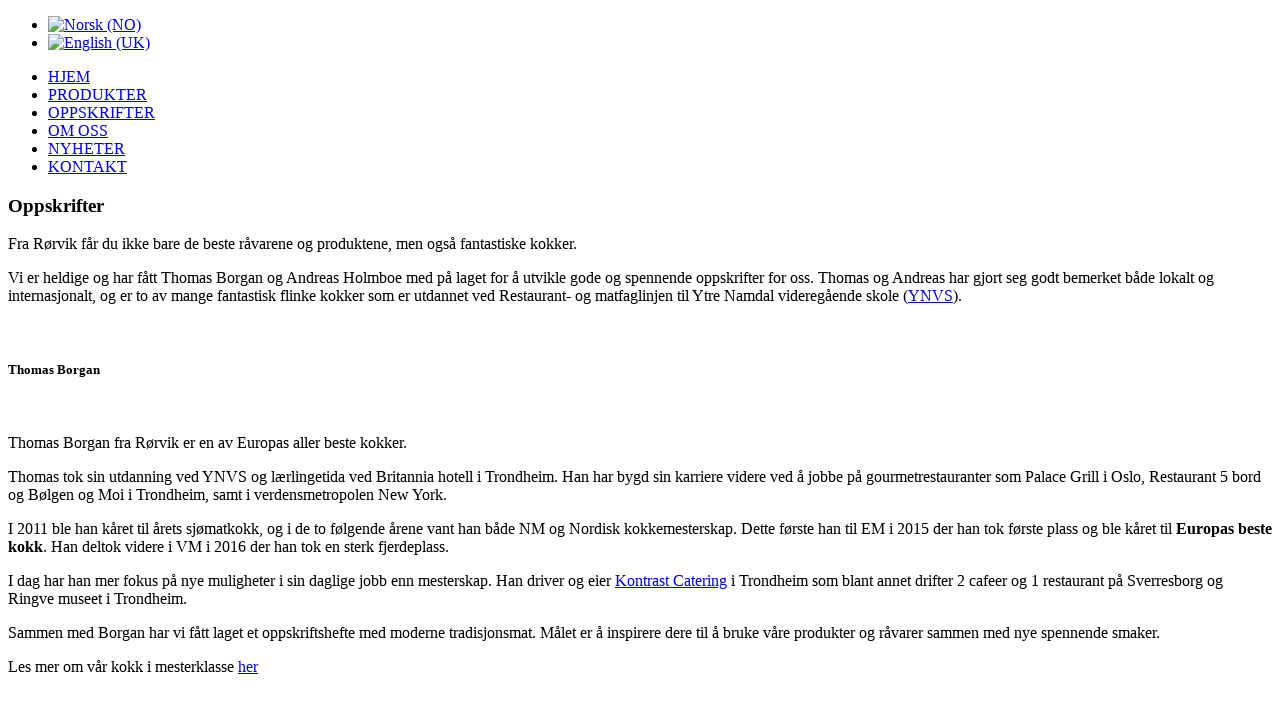

--- FILE ---
content_type: text/html; charset=utf-8
request_url: https://rff.no/oppskrifter
body_size: 30765
content:
<!doctype html>
<html xml:lang="nb-no" lang="nb-no" >
<head>
	<meta name="viewport" content="width=device-width, initial-scale=1.0">
 	<link rel="stylesheet" type="text/css" href="https://cloud.typography.com/7274272/714564/css/fonts.css" />
<base href="https://rff.no/oppskrifter" />
	<meta http-equiv="content-type" content="text/html; charset=utf-8" />
	<meta name="keywords" content="rørvik, fiskemat, fisk, rørvik fisk, rørvik fiskemat, fiskekaker, fiskeboller" />
	<meta name="generator" content="Joomla! - Open Source Content Management" />
	<title>RØRVIK - OPPSKRIFTER</title>
	<link href="/plugins/system/rokbox/assets/styles/rokbox.css" rel="stylesheet" type="text/css" />
	<link href="/libraries/gantry/css/grid-responsive.css" rel="stylesheet" type="text/css" />
	<link href="/templates/rt_hadron/css-compiled/bootstrap.css" rel="stylesheet" type="text/css" />
	<link href="/templates/rt_hadron/css-compiled/master-869945d150735cc18690939d49758770.css" rel="stylesheet" type="text/css" />
	<link href="/templates/rt_hadron/css/master-webkit.css" rel="stylesheet" type="text/css" />
	<link href="/templates/rt_hadron/css-compiled/demo-869945d150735cc18690939d49758770.css" rel="stylesheet" type="text/css" />
	<link href="/templates/rt_hadron/css-compiled/mediaqueries.css" rel="stylesheet" type="text/css" />
	<link href="/templates/rt_hadron/css-compiled/menu.css" rel="stylesheet" type="text/css" />
	<link href="/templates/rt_hadron/css/rt_hadron-custom.css" rel="stylesheet" type="text/css" />
	<link href="/templates/rt_hadron/roksprocket/layouts/mosaic/themes/default/mosaic.css" rel="stylesheet" type="text/css" />
	<link href="/media/mod_languages/css/template.css?dd60ed246591300235e418d642086b8b" rel="stylesheet" type="text/css" />
	<style type="text/css">
#rt-logo {background: url(/images/logo.png) 50% 0 no-repeat !important;}
#rt-logo {width: 198px;height: 57px;}

	</style>
	<script type="application/json" class="joomla-script-options new">{"csrf.token":"8ee39bf5ca4d278fa3f571845ed37d65","system.paths":{"root":"","base":""}}</script>
	<script src="/media/jui/js/jquery.min.js?dd60ed246591300235e418d642086b8b" type="text/javascript"></script>
	<script src="/media/jui/js/jquery-noconflict.js?dd60ed246591300235e418d642086b8b" type="text/javascript"></script>
	<script src="/media/jui/js/jquery-migrate.min.js?dd60ed246591300235e418d642086b8b" type="text/javascript"></script>
	<script src="/media/system/js/caption.js?dd60ed246591300235e418d642086b8b" type="text/javascript"></script>
	<script src="/media/system/js/mootools-core.js?dd60ed246591300235e418d642086b8b" type="text/javascript"></script>
	<script src="/media/system/js/core.js?dd60ed246591300235e418d642086b8b" type="text/javascript"></script>
	<script src="/media/system/js/mootools-more.js?dd60ed246591300235e418d642086b8b" type="text/javascript"></script>
	<script src="/plugins/system/rokbox/assets/js/rokbox.js" type="text/javascript"></script>
	<script src="/templates/rt_hadron/js/chart.js" type="text/javascript"></script>
	<script src="/libraries/gantry/js/browser-engines.js" type="text/javascript"></script>
	<script src="/templates/rt_hadron/js/rokmediaqueries.js" type="text/javascript"></script>
	<script src="/modules/mod_roknavmenu/themes/default/js/rokmediaqueries.js" type="text/javascript"></script>
	<script src="/modules/mod_roknavmenu/themes/default/js/sidemenu.js" type="text/javascript"></script>
	<script src="/components/com_roksprocket/assets/js/mootools-mobile.js" type="text/javascript"></script>
	<script src="/components/com_roksprocket/assets/js/rokmediaqueries.js" type="text/javascript"></script>
	<script src="/components/com_roksprocket/assets/js/roksprocket.js" type="text/javascript"></script>
	<script src="/components/com_roksprocket/assets/js/moofx.js" type="text/javascript"></script>
	<script src="/components/com_roksprocket/assets/js/roksprocket.request.js" type="text/javascript"></script>
	<script src="/components/com_roksprocket/layouts/mosaic/assets/js/mosaic.js" type="text/javascript"></script>
	<script src="/components/com_roksprocket/layouts/mosaic/themes/default/mosaic.js" type="text/javascript"></script>
	<script type="text/javascript">
jQuery(window).on('load',  function() {
				new JCaption('img.caption');
			});if (typeof RokBoxSettings == 'undefined') RokBoxSettings = {pc: '100'};		(function(i,s,o,g,r,a,m){i['GoogleAnalyticsObject']=r;i[r]=i[r]||function(){
		(i[r].q=i[r].q||[]).push(arguments)},i[r].l=1*new Date();a=s.createElement(o),
		m=s.getElementsByTagName(o)[0];a.async=1;a.src=g;m.parentNode.insertBefore(a,m)
		})(window,document,'script','//www.google-analytics.com/analytics.js','__gaTracker');
		__gaTracker('create', 'UA-47806136-1', 'auto');
		__gaTracker('send', 'pageview');
	if (typeof RokSprocket == 'undefined') RokSprocket = {};
Object.merge(RokSprocket, {
	SiteURL: 'https://rff.no/',
	CurrentURL: 'https://rff.no/',
	AjaxURL: 'https://rff.no/index.php?option=com_roksprocket&amp;task=ajax&amp;format=raw&amp;ItemId=109'
});
window.addEvent('domready', function(){
		RokSprocket.instances.mosaic = new RokSprocket.Mosaic();
});
window.addEvent('domready', function(){
	RokSprocket.instances.mosaic.attach(123, '{"pages":1,"animations":["fade","scale","rotate"],"displayed":[105,94,91,90,88,87,86,52,50,27,49]}');
});
window.addEvent('load', function(){
   var overridden = false;
   if (!overridden && window.G5 && window.G5.offcanvas){
       var mod = document.getElement('[data-mosaic="123"]');
       mod.addEvents({
           touchstart: function(){ window.G5.offcanvas.detach(); },
           touchend: function(){ window.G5.offcanvas.attach(); }
       });
       overridden = true;
   };
});

	</script>
	<!-- Perfect Link with Article Images on Facebook PRO -->
	<meta property="og:title" content="Oppskrifter"/>
	<meta property="og:type" content="article"/>
	<meta property="og:url" content="https://rff.no/oppskrifter"/>
	<meta property="og:site_name" content="RØRVIK"/>
	<meta property="og:description" content="Oppskrifter Fra R&oslash;rvik f&aring;r du ikke bare de beste r&aring;varene og produktene, men ogs&aring; fantastiske kokker. Vi er heldige og har f&aring;tt Thomas Borgan og Andreas Holmboe med p&aring; laget for &aring; utvikle gode og spennende oppskrifter for oss. Thomas og Andreas har..."/>
	<meta property="og:image" content="https://rff.no/images/oppskrifter/thomas.borgan.png"/>
 

</head>
<body  class="logo-type-custom header-overlay-dark mainbody-overlay-light footer-overlay-light font-family-helvetica font-size-is-default menu-type-splitmenu layout-mode-responsive col12 option-com-content menu-oppskrifter ">
<!-- Facebook -->
  <div id="fb-root"></div>
  <script>(function(d, s, id) {
  var js, fjs = d.getElementsByTagName(s)[0];
  if (d.getElementById(id)) return;
  js = d.createElement(s); js.id = id;
  js.src = "//connect.facebook.net/nb_NO/all.js#xfbml=1";
  fjs.parentNode.insertBefore(js, fjs);
}(document, 'script', 'facebook-jssdk'));</script>
<!-- End Facebook -->  
  <div id="rt-page-surround">
				<header id="rt-header-surround">
						
						<div id="rt-header" class="rt-overlay-dark">
				<div class="rt-container">
					<div class="rt-grid-12 rt-alpha rt-omega">
     			            <div class="rt-block  nomarginall nopaddingall">
           	<div class="module-surround">
	           		                	<div class="module-content">
	                		<div class="mod-languages nomarginall nopaddingall">

	<ul class="lang-inline" dir="ltr">
									<li class="lang-active">
			<a href="https://rff.no/oppskrifter">
												<img src="/media/mod_languages/images/nb_no.gif" alt="Norsk (NO)" title="Norsk (NO)" />										</a>
			</li>
								<li>
			<a href="/en/">
												<img src="/media/mod_languages/images/en.gif" alt="English (UK)" title="English (UK)" />										</a>
			</li>
				</ul>

</div>
	                	</div>
                	</div>
           </div>
	
</div>
					<div class="clear"></div>
				</div>
			</div>
				
						<div id="rt-navigation" class="rt-overlay-dark">
				<div class="rt-container">
					<div class="rt-grid-3 rt-alpha">
            <div class="rt-logo-block">
            <a href="/" id="rt-logo"></a>
        </div>
        
</div>
<div class="rt-grid-9 rt-omega">
    	<div class="menu-block">
		<div class="gf-menu-device-container responsive-type-panel"></div>
<ul class="gf-menu gf-splitmenu l1 top" >
                     <li class="item103" >

                <a class="item" href="/"  >

                                HJEM                </a>

                    </li>
		                     <li class="item107 parent" >

                <a class="item" href="/produkter"  >

                                PRODUKTER                </a>

                    </li>
		                     <li class="item109 active last" id="current">

                <a class="item" href="/oppskrifter"  >

                                OPPSKRIFTER                </a>

                    </li>
		                     <li class="item151 parent" >

                <a class="item" href="/om-oss"  >

                                OM OSS                </a>

                    </li>
		                     <li class="item115" >

                <a class="item" href="/nyheter"  >

                                NYHETER                </a>

                    </li>
		                     <li class="item164" >

                <a class="item" href="/kontakt"  >

                                KONTAKT                </a>

                    </li>
		    </ul>		<div class="clear"></div>
	</div>
	
</div>
					<div class="clear"></div>
				</div>
			</div>
							
						<div id="rt-drawer">
				<div class="rt-container">
										<div class="clear"></div>
				</div>
			</div>
					</header>
		
		
				<section id="rt-main-surround">
			<div id="rt-transition">
				<div id="rt-mainbody-surround">
										
																														<div class="rt-container">
						<div class="rt-overlay-light">
							          
<div id="rt-main" class="mb12">
                <div class="rt-container">
                    <div class="rt-grid-12 ">
                                                						<div class="rt-block">
	                        <div id="rt-mainbody">
								<div class="component-content">
	                            	<article class="item-page" itemscope itemtype="http://schema.org/Article">
<meta itemprop="inLanguage" content="nb-NO" />








<div itemprop="articleBody">
	<h1>Oppskrifter</h1>
<p>Fra Rørvik får du ikke bare de beste råvarene og produktene, men også fantastiske kokker. </p>
<p>Vi er heldige og har fått Thomas Borgan og Andreas Holmboe med på laget for å utvikle gode og spennende oppskrifter for oss. Thomas og Andreas har gjort seg godt bemerket både lokalt og internasjonalt, og er to av mange fantastisk flinke kokker som er utdannet ved Restaurant- og matfaglinjen til Ytre Namdal videregående skole (<a href="http://ytre-namdal.vgs.no/Sider/default.aspx" target="_new">YNVS</a>). </p>
<br>
<div class="gantry-width-block gantry-width-40">
     <div class="gantry-left">
          <h5>Thomas Borgan</h5>
          <img class="rt-image" src="/images/oppskrifter/thomas.borgan.png" alt="" />
          <p>Thomas Borgan fra Rørvik er en av Europas aller beste kokker.</p>
          <p>Thomas tok sin utdanning ved YNVS og lærlingetida ved Britannia hotell i Trondheim.  Han har bygd sin karriere videre ved å jobbe på gourmetrestauranter som Palace Grill i Oslo, Restaurant 5 bord og Bølgen og Moi i Trondheim, samt i verdensmetropolen New York. </p>
          <p>I 2011 ble han kåret til årets sjømatkokk, og i de to følgende årene vant han både NM og Nordisk kokkemesterskap. Dette første han til EM i 2015 der han tok første plass og ble kåret til <strong>Europas beste kokk</strong>. Han deltok videre i VM i 2016 der han tok en sterk fjerdeplass.
          <p>I dag har han mer fokus på nye muligheter i sin daglige jobb enn mesterskap. Han driver og eier <a href="http://www.kontrastcatering.no/" target="_new">Kontrast Catering</a> i Trondheim som blant annet drifter 2 cafeer og 1 restaurant på Sverresborg og Ringve museet i Trondheim.</p>
          <p>Sammen med Borgan har vi fått laget et oppskriftshefte med moderne tradisjonsmat. Målet er å inspirere dere til å bruke våre produkter og råvarer sammen med nye spennende smaker. </p>
          <p>Les mer om vår kokk i mesterklasse <a href="http://rff.no/nyheter/85-vi-lanserer-nye-oppskrifter-fra-borgan">her</a></p>
     </div>
</div>
<div class="gantry-width-block gantry-width-10">
     <br>
</div>
<div class="gantry-width-block gantry-width-40">
     <div class="gantry-left">
          <h5>Andreas Holmboe</h5>
          <img class="rt-image" src="/images/oppskrifter/andreas.holmboe.png" alt="" />
          <p>Andreas Holmboe er fra Ottersøy i Nærøysund og en fantastisk kokk på Rørvik.</p>
          <p>Andreas tok sin utdanning ved kokkelinja ved YNVS, og var lærling ved luftkrigsskolen i Trondheim. Videre jobbet han som kokk ved Britannia i Trondheim fram til han flyttet hjem til Rørvik og startet som kjøkkensjef på Restaurant <a href="https://kystmuseetnorveg.no/restaurant-2/">Norveg</a> i 2010.</p>
          <p>I 2017 åpnet han sammen med sine medeiere «<a href="https://www.facebook.com/64-Grader-Nord-398680887142212/" target="_new">64 Grader Nord</a>» som er en ny bistro restaurant i havnesenteret på Rørvik. Andreas er kjøkkensjef på restauranten og har flere dyktige lokale kokker med seg på laget der de baserer sine retter på lokale råvarer.</p>
          <p>Andreas har komponert noen gode hverdagsoppskrifter med våre fiskematprodukter som er tilgjengelig her på våre nettsider.</p>
     </div>
</div>

<!--
<div class="gantry-width-block gantry-width-50">
    <div class="gantry-left">
        <p>
        	Her finner du oppskrifter basert på våre produkter, komponert av Andreas Holmboe. Andreas er fra Ottersøya i Nærøysund, og utdannet seg på kokkelinja ved Ytre Namdal Videregående Skole. Han var lærling ved luftkrigsskolen i Trondheim før han startet som kokk på Britannia restaurant. I 2010 fikk han jobb på <a href="http://kystmuseetnorveg.no/restaurant-2/">Restaurant Norveg</a> på Rørvik der han i dag er kjøkkensjef.
        </p>
        <p>
        	Vi vil også legge ut oppskrifter og tips fra elever i kokk- og servitørfag ved <a href="http://ytre-namdal.vgs.no/skolen var/Sider/default.aspx">Ytre Namdal Videregående Skole (YNVS)</a>. Dette er YNVS-elevene sine absolutte favorittmåter å spise fisk på. Disse oppskriftene er merket med "ungdommens favoritter". 
        </p>
    </div>
</div>
<div class="gantry-width-block gantry-width-50">
    <div class="gantry-left">
        <p>
            <img class="rt-image" src="/images/oppskrifter/andreas.holmboe.png" alt="" />
        </p>
        <p>
			<br />
		</p>
    </div>
</div>
--> </div>



	</article>



								</div>
	                        </div>
						</div>
                                                                    </div>
                                        <div class="clear"></div>
                </div>
            </div>
						</div>
					</div>
																														
				</div>
			</div>
		</section>
		
				<footer id="rt-footer-surround">
			<div class="rt-footer-surround-pattern">
												<div id="rt-footer" class="rt-overlay-light">
					<div class="rt-container">
						<div class="rt-grid-12 rt-alpha rt-omega">
     			            <div class="rt-block ">
           	<div class="module-surround">
	           		                	<div class="module-content">
	                		 <div class="sprocket-mosaic" data-mosaic="123">
	<div class="sprocket-mosaic-overlay"><div class="css-loader-wrapper"><div class="css-loader"></div></div></div>
		<div class="sprocket-mosaic-header">
						<div class="sprocket-mosaic-order">
			<ul>
								<li class="active" data-mosaic-orderby="default">Default</li>
								<li data-mosaic-orderby="title">Title</li>
								<li data-mosaic-orderby="date">Date</li>
								<li data-mosaic-orderby="random">Random</li>
							</ul>
		</div>
				<div class="clear"></div>
	</div>
	
	<ul class="sprocket-mosaic-container sprocket-mosaic-columns-4" data-mosaic-items>
		<li data-mosaic-item>
	<div class="sprocket-mosaic-item" data-mosaic-content>
		<div style="display: none;" data-mosaic-order-title="Borgans fiskesuppe med kveite og suppeboller" data-mosaic-order-date="2019-04-09 18:12:05"></div>		<div class="sprocket-padding">
						<div class="sprocket-mosaic-image-container">
				<a href="/fiskesuppe">				<img src="/images/oppskrifter/borgans-fiskesuppe.jpg" alt="Borgans fiskesuppe med kveite og suppeboller" class="sprocket-mosaic-image" />
									<span class="sprocket-mosaic-hover"></span>
					<span class="sprocket-mosaic-hovercontent"><span>+</span>Les mer</span>
				</a>
							</div>
			
			<div class="sprocket-mosaic-head">
								<h2 class="sprocket-mosaic-title">
					<a href="/fiskesuppe">						Borgans fiskesuppe med kveite og suppeboller					</a>				</h2>
				
							</div>

			<div class="sprocket-mosaic-text">
				Borgans fiskesuppe med kveite og suppeboller Vår mest ettertraktede rett på matfestivaler rundt i<span class="roksprocket-ellipsis">…</span>			</div>

						<a href="/fiskesuppe" class="sprocket-readmore"><span>Les mer</span></a>
			
					</div>
	</div>
</li>
<li data-mosaic-item>
	<div class="sprocket-mosaic-item" data-mosaic-content>
		<div style="display: none;" data-mosaic-order-title="Storball i rømmesaus" data-mosaic-order-date="2017-09-06 11:18:00"></div>		<div class="sprocket-padding">
						<div class="sprocket-mosaic-image-container">
				<a href="/storball-i-rommesaus">				<img src="/images/oppskrifter/nettside-storball.jpg" alt="Storball i rømmesaus" class="sprocket-mosaic-image" />
									<span class="sprocket-mosaic-hover"></span>
					<span class="sprocket-mosaic-hovercontent"><span>+</span>Les mer</span>
				</a>
							</div>
			
			<div class="sprocket-mosaic-head">
								<h2 class="sprocket-mosaic-title">
					<a href="/storball-i-rommesaus">						Storball i rømmesaus					</a>				</h2>
				
							</div>

			<div class="sprocket-mosaic-text">
				Stekt storball i rømmesaus med gulrot, oliven, poteter, hvit asparges og gressløk Lokal festmat<span class="roksprocket-ellipsis">…</span>			</div>

						<a href="/storball-i-rommesaus" class="sprocket-readmore"><span>Les mer</span></a>
			
					</div>
	</div>
</li>
<li data-mosaic-item>
	<div class="sprocket-mosaic-item" data-mosaic-content>
		<div style="display: none;" data-mosaic-order-title="Breiflabbhale" data-mosaic-order-date="2017-08-31 19:04:04"></div>		<div class="sprocket-padding">
						<div class="sprocket-mosaic-image-container">
				<a href="/breiflabbhale">				<img src="/images/oppskrifter/breiflabbhale.jpg" alt="Breiflabbhale" class="sprocket-mosaic-image" />
									<span class="sprocket-mosaic-hover"></span>
					<span class="sprocket-mosaic-hovercontent"><span>+</span>Les mer</span>
				</a>
							</div>
			
			<div class="sprocket-mosaic-head">
								<h2 class="sprocket-mosaic-title">
					<a href="/breiflabbhale">						Breiflabbhale					</a>				</h2>
				
							</div>

			<div class="sprocket-mosaic-text">
				Breiflabbhale med bakt løk, nepe, rødbeter og brokkoli, og løk- og kaperssmør Når du<span class="roksprocket-ellipsis">…</span>			</div>

						<a href="/breiflabbhale" class="sprocket-readmore"><span>Les mer</span></a>
			
					</div>
	</div>
</li>
<li data-mosaic-item>
	<div class="sprocket-mosaic-item" data-mosaic-content>
		<div style="display: none;" data-mosaic-order-title="Stekt Fiskepudding" data-mosaic-order-date="2017-08-25 11:18:42"></div>		<div class="sprocket-padding">
						<div class="sprocket-mosaic-image-container">
				<a href="/stekt-fiskepudding">				<img src="/images/oppskrifter/stekt-fiskepudding.jpg" alt="Stekt Fiskepudding" class="sprocket-mosaic-image" />
									<span class="sprocket-mosaic-hover"></span>
					<span class="sprocket-mosaic-hovercontent"><span>+</span>Les mer</span>
				</a>
							</div>
			
			<div class="sprocket-mosaic-head">
								<h2 class="sprocket-mosaic-title">
					<a href="/stekt-fiskepudding">						Stekt Fiskepudding					</a>				</h2>
				
							</div>

			<div class="sprocket-mosaic-text">
				Stekt Fiskepudding med spisskål, grønne grønnsaker, potetsalat og rekesaus Hverdagskost blir enkel festmat Ingredienser<span class="roksprocket-ellipsis">…</span>			</div>

						<a href="/stekt-fiskepudding" class="sprocket-readmore"><span>Les mer</span></a>
			
					</div>
	</div>
</li>
<li data-mosaic-item>
	<div class="sprocket-mosaic-item" data-mosaic-content>
		<div style="display: none;" data-mosaic-order-title="Fiskeboller "grønn curry"" data-mosaic-order-date="2017-08-17 18:45:27"></div>		<div class="sprocket-padding">
						<div class="sprocket-mosaic-image-container">
				<a href="/fiskeboller">				<img src="/images/oppskrifter/fiskeboller.jpg" alt="Fiskeboller "grønn curry"" class="sprocket-mosaic-image" />
									<span class="sprocket-mosaic-hover"></span>
					<span class="sprocket-mosaic-hovercontent"><span>+</span>Les mer</span>
				</a>
							</div>
			
			<div class="sprocket-mosaic-head">
								<h2 class="sprocket-mosaic-title">
					<a href="/fiskeboller">						Fiskeboller "grønn curry"					</a>				</h2>
				
							</div>

			<div class="sprocket-mosaic-text">
				Fiskeboller “grønn curry” med kokos, vårløk, gulrot og koriander Familiefavoritten i helt ny drakt<span class="roksprocket-ellipsis">…</span>			</div>

						<a href="/fiskeboller" class="sprocket-readmore"><span>Les mer</span></a>
			
					</div>
	</div>
</li>
<li data-mosaic-item>
	<div class="sprocket-mosaic-item" data-mosaic-content>
		<div style="display: none;" data-mosaic-order-title="Bakt torsk" data-mosaic-order-date="2017-08-09 09:12:05"></div>		<div class="sprocket-padding">
						<div class="sprocket-mosaic-image-container">
				<a href="/bakt-torsk">				<img src="/images/oppskrifter/bakt-torsk.jpg" alt="Bakt torsk" class="sprocket-mosaic-image" />
									<span class="sprocket-mosaic-hover"></span>
					<span class="sprocket-mosaic-hovercontent"><span>+</span>Les mer</span>
				</a>
							</div>
			
			<div class="sprocket-mosaic-head">
								<h2 class="sprocket-mosaic-title">
					<a href="/bakt-torsk">						Bakt torsk					</a>				</h2>
				
							</div>

			<div class="sprocket-mosaic-text">
				Bakt torsk med gulrotgrateng, egg og baconsmør, nypotet, blomkål og dill Ja takk &mdash;<span class="roksprocket-ellipsis">…</span>			</div>

						<a href="/bakt-torsk" class="sprocket-readmore"><span>Les mer</span></a>
			
					</div>
	</div>
</li>
<li data-mosaic-item>
	<div class="sprocket-mosaic-item" data-mosaic-content>
		<div style="display: none;" data-mosaic-order-title="Rørvikburger med spicy kål og wasabisalat" data-mosaic-order-date="2017-08-03 20:23:24"></div>		<div class="sprocket-padding">
						<div class="sprocket-mosaic-image-container">
				<a href="/borgans-rorvikburger">				<img src="/images/oppskrifter/rorvikburger-borgan.jpg" alt="Rørvikburger med spicy kål og wasabisalat" class="sprocket-mosaic-image" />
									<span class="sprocket-mosaic-hover"></span>
					<span class="sprocket-mosaic-hovercontent"><span>+</span>Les mer</span>
				</a>
							</div>
			
			<div class="sprocket-mosaic-head">
								<h2 class="sprocket-mosaic-title">
					<a href="/borgans-rorvikburger">						Rørvikburger med spicy kål og wasabisalat					</a>				</h2>
				
							</div>

			<div class="sprocket-mosaic-text">
				Rørvikburger med spicy kål og wasabisalat, grillet hjertesalat, og syltet sopp Lokal helt tilberedt<span class="roksprocket-ellipsis">…</span>			</div>

						<a href="/borgans-rorvikburger" class="sprocket-readmore"><span>Les mer</span></a>
			
					</div>
	</div>
</li>
<li data-mosaic-item>
	<div class="sprocket-mosaic-item" data-mosaic-content>
		<div style="display: none;" data-mosaic-order-title="Gravlaks" data-mosaic-order-date="2014-01-30 20:00:36"></div>		<div class="sprocket-padding">
						<div class="sprocket-mosaic-image-container">
				<a href="/gravlaks">				<img src="/images/oppskrifter/gravlaks.jpg" alt="Gravlaks" class="sprocket-mosaic-image" />
									<span class="sprocket-mosaic-hover"></span>
					<span class="sprocket-mosaic-hovercontent"><span>+</span>Les mer</span>
				</a>
							</div>
			
			<div class="sprocket-mosaic-head">
								<h2 class="sprocket-mosaic-title">
					<a href="/gravlaks">						Gravlaks					</a>				</h2>
				
							</div>

			<div class="sprocket-mosaic-text">
				 Gravlaks med lun potetsalat og sennepssaus Legg potetsalaten midt på tallerkenen og dander rundt<span class="roksprocket-ellipsis">…</span>			</div>

						<a href="/gravlaks" class="sprocket-readmore"><span>Les mer</span></a>
			
					</div>
	</div>
</li>
<li data-mosaic-item>
	<div class="sprocket-mosaic-item" data-mosaic-content>
		<div style="display: none;" data-mosaic-order-title="Fiskekaker" data-mosaic-order-date="2014-01-30 20:00:36"></div>		<div class="sprocket-padding">
						<div class="sprocket-mosaic-image-container">
				<a href="/fiskekaker">				<img src="/images/oppskrifter/fiskekaker.jpg" alt="Fiskekaker" class="sprocket-mosaic-image" />
									<span class="sprocket-mosaic-hover"></span>
					<span class="sprocket-mosaic-hovercontent"><span>+</span>Les mer</span>
				</a>
							</div>
			
			<div class="sprocket-mosaic-head">
								<h2 class="sprocket-mosaic-title">
					<a href="/fiskekaker">						Fiskekaker					</a>				</h2>
				
							</div>

			<div class="sprocket-mosaic-text">
				 Fiskekaker med Röstipotet, remulade, asparges og egg Fiskekakene stekes i smør i en panne<span class="roksprocket-ellipsis">…</span>			</div>

						<a href="/fiskekaker" class="sprocket-readmore"><span>Les mer</span></a>
			
					</div>
	</div>
</li>
<li data-mosaic-item>
	<div class="sprocket-mosaic-item" data-mosaic-content>
		<div style="display: none;" data-mosaic-order-title="Rørvikburger" data-mosaic-order-date="2014-01-30 20:00:36"></div>		<div class="sprocket-padding">
						<div class="sprocket-mosaic-image-container">
				<a href="/rorvikburger">				<img src="/images/oppskrifter/rorvikburger.jpg" alt="Rørvikburger" class="sprocket-mosaic-image" />
									<span class="sprocket-mosaic-hover"></span>
					<span class="sprocket-mosaic-hovercontent"><span>+</span>Les mer</span>
				</a>
							</div>
			
			<div class="sprocket-mosaic-head">
								<h2 class="sprocket-mosaic-title">
					<a href="/rorvikburger">						Rørvikburger					</a>				</h2>
				
							</div>

			<div class="sprocket-mosaic-text">
				 RØRVIK-Burger med ovnsbakte potetbåter og aioli Varm burgerbrødene og varm fiskeburgerne i en stekepanne<span class="roksprocket-ellipsis">…</span>			</div>

						<a href="/rorvikburger" class="sprocket-readmore"><span>Les mer</span></a>
			
					</div>
	</div>
</li>
<li data-mosaic-item>
	<div class="sprocket-mosaic-item" data-mosaic-content>
		<div style="display: none;" data-mosaic-order-title="Pizza med røkt laks" data-mosaic-order-date="2014-01-30 20:00:36"></div>		<div class="sprocket-padding">
						<div class="sprocket-mosaic-image-container">
				<a href="/pizza-med-rokt-laks">				<img src="/images/oppskrifter/pizza.jpg" alt="Pizza med røkt laks" class="sprocket-mosaic-image" />
									<span class="sprocket-mosaic-hover"></span>
					<span class="sprocket-mosaic-hovercontent"><span>+</span>Les mer</span>
				</a>
							</div>
			
			<div class="sprocket-mosaic-head">
								<h2 class="sprocket-mosaic-title">
					<a href="/pizza-med-rokt-laks">						Pizza med røkt laks					</a>				</h2>
				
							</div>

			<div class="sprocket-mosaic-text">
				 Pizza med røkt laks fra RØRVIK, rømme og ruccola Sett stekeovnen på maksimum, med<span class="roksprocket-ellipsis">…</span>			</div>

						<a href="/pizza-med-rokt-laks" class="sprocket-readmore"><span>Les mer</span></a>
			
					</div>
	</div>
</li>
	</ul>
	</div>
	                	</div>
                	</div>
           </div>
	
</div>
						<div class="clear"></div>
					</div>	
				</div>
												<div id="rt-copyright" class="rt-overlay-dark">
					<div class="rt-container">
						<div class="rt-grid-3 rt-alpha">
     			            <div class="rt-block rt-small-text nomargintop nomarginbottom">
           	<div class="module-surround">
	           		                	<div class="module-content">
	                		

<div class="customrt-small-text nomargintop nomarginbottom"  >
	AS RØRVIK FISK & FISKMATFORRETNING<br />FJORDGT. 9, N-7900 RØRVIK</div>
	                	</div>
                	</div>
           </div>
	
</div>
<div class="rt-grid-3">
     			            <div class="rt-block rt-center nomargintop nomarginbottom">
           	<div class="module-surround">
	           		                	<div class="module-content">
	                		

<div class="customrt-center nomargintop nomarginbottom"  >
	<span class="bg-icon">
<span class="icon-phone"></span>
<span class="rt-small-text">+47 74 39 24 90</span>
</span></div>
	                	</div>
                	</div>
           </div>
	
</div>
<div class="rt-grid-3">
     			            <div class="rt-block rt-center nomargintop nomarginbottom">
           	<div class="module-surround">
	           		                	<div class="module-content">
	                		

<div class="customrt-center nomargintop nomarginbottom"  >
	<span class="bg-icon">
<a class="copyright" href="http://facebook.com/rorvikfiskemat" target="_new">
<span class="icon-facebook"></span>
<span class="rt-small-text">FACEBOOK</span>
</span>
</a></div>
	                	</div>
                	</div>
           </div>
	
</div>
<div class="rt-grid-3 rt-omega">
     			            <div class="rt-block rt-center nomargintop nomarginbottom">
           	<div class="module-surround">
	           		                	<div class="module-content">
	                		

<div class="customrt-center nomargintop nomarginbottom"  >
	<span class="bg-icon">
<a class="copyright" href="http://instagram.com/rorvikfisk" target="_new">
<span class="icon-instagram"></span>
<span class="rt-small-text">INSTAGRAM</span>
</a>
</span></div>
	                	</div>
                	</div>
           </div>
	
</div>
						<div class="clear"></div>
					</div>
				</div>
							</div>
		</footer>
		
		
						
									</div>
</body>
</html>
